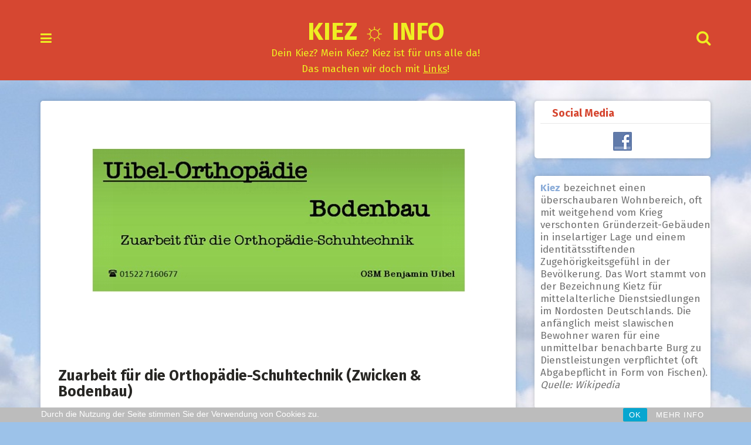

--- FILE ---
content_type: text/html; charset=UTF-8
request_url: https://kiez-info.de/zuarbeit-fuer-die-orthopaedie-schuhtechnik-zwicken-bodenbau/
body_size: 16361
content:
<!DOCTYPE html>
<html lang="de">
<head>
<meta charset="UTF-8">
<meta name="viewport" content="width=device-width, initial-scale=1">
<link rel="profile" href="https://gmpg.org/xfn/11">
<link rel="pingback" href="https://kiez-info.de/xmlrpc.php">

<title>Zuarbeit für die Orthopädie-Schuhtechnik (Zwicken &#038; Bodenbau) &#8211; Kiez ☼ Info</title>
<meta name='robots' content='max-image-preview:large' />
<link rel='dns-prefetch' href='//fonts.googleapis.com' />
<link rel="alternate" type="application/rss+xml" title="Kiez ☼ Info &raquo; Feed" href="https://kiez-info.de/feed/" />
<link rel="alternate" type="application/rss+xml" title="Kiez ☼ Info &raquo; Kommentar-Feed" href="https://kiez-info.de/comments/feed/" />
<script type="text/javascript">
/* <![CDATA[ */
window._wpemojiSettings = {"baseUrl":"https:\/\/s.w.org\/images\/core\/emoji\/14.0.0\/72x72\/","ext":".png","svgUrl":"https:\/\/s.w.org\/images\/core\/emoji\/14.0.0\/svg\/","svgExt":".svg","source":{"concatemoji":"https:\/\/kiez-info.de\/wp-includes\/js\/wp-emoji-release.min.js?ver=6.4.7"}};
/*! This file is auto-generated */
!function(i,n){var o,s,e;function c(e){try{var t={supportTests:e,timestamp:(new Date).valueOf()};sessionStorage.setItem(o,JSON.stringify(t))}catch(e){}}function p(e,t,n){e.clearRect(0,0,e.canvas.width,e.canvas.height),e.fillText(t,0,0);var t=new Uint32Array(e.getImageData(0,0,e.canvas.width,e.canvas.height).data),r=(e.clearRect(0,0,e.canvas.width,e.canvas.height),e.fillText(n,0,0),new Uint32Array(e.getImageData(0,0,e.canvas.width,e.canvas.height).data));return t.every(function(e,t){return e===r[t]})}function u(e,t,n){switch(t){case"flag":return n(e,"\ud83c\udff3\ufe0f\u200d\u26a7\ufe0f","\ud83c\udff3\ufe0f\u200b\u26a7\ufe0f")?!1:!n(e,"\ud83c\uddfa\ud83c\uddf3","\ud83c\uddfa\u200b\ud83c\uddf3")&&!n(e,"\ud83c\udff4\udb40\udc67\udb40\udc62\udb40\udc65\udb40\udc6e\udb40\udc67\udb40\udc7f","\ud83c\udff4\u200b\udb40\udc67\u200b\udb40\udc62\u200b\udb40\udc65\u200b\udb40\udc6e\u200b\udb40\udc67\u200b\udb40\udc7f");case"emoji":return!n(e,"\ud83e\udef1\ud83c\udffb\u200d\ud83e\udef2\ud83c\udfff","\ud83e\udef1\ud83c\udffb\u200b\ud83e\udef2\ud83c\udfff")}return!1}function f(e,t,n){var r="undefined"!=typeof WorkerGlobalScope&&self instanceof WorkerGlobalScope?new OffscreenCanvas(300,150):i.createElement("canvas"),a=r.getContext("2d",{willReadFrequently:!0}),o=(a.textBaseline="top",a.font="600 32px Arial",{});return e.forEach(function(e){o[e]=t(a,e,n)}),o}function t(e){var t=i.createElement("script");t.src=e,t.defer=!0,i.head.appendChild(t)}"undefined"!=typeof Promise&&(o="wpEmojiSettingsSupports",s=["flag","emoji"],n.supports={everything:!0,everythingExceptFlag:!0},e=new Promise(function(e){i.addEventListener("DOMContentLoaded",e,{once:!0})}),new Promise(function(t){var n=function(){try{var e=JSON.parse(sessionStorage.getItem(o));if("object"==typeof e&&"number"==typeof e.timestamp&&(new Date).valueOf()<e.timestamp+604800&&"object"==typeof e.supportTests)return e.supportTests}catch(e){}return null}();if(!n){if("undefined"!=typeof Worker&&"undefined"!=typeof OffscreenCanvas&&"undefined"!=typeof URL&&URL.createObjectURL&&"undefined"!=typeof Blob)try{var e="postMessage("+f.toString()+"("+[JSON.stringify(s),u.toString(),p.toString()].join(",")+"));",r=new Blob([e],{type:"text/javascript"}),a=new Worker(URL.createObjectURL(r),{name:"wpTestEmojiSupports"});return void(a.onmessage=function(e){c(n=e.data),a.terminate(),t(n)})}catch(e){}c(n=f(s,u,p))}t(n)}).then(function(e){for(var t in e)n.supports[t]=e[t],n.supports.everything=n.supports.everything&&n.supports[t],"flag"!==t&&(n.supports.everythingExceptFlag=n.supports.everythingExceptFlag&&n.supports[t]);n.supports.everythingExceptFlag=n.supports.everythingExceptFlag&&!n.supports.flag,n.DOMReady=!1,n.readyCallback=function(){n.DOMReady=!0}}).then(function(){return e}).then(function(){var e;n.supports.everything||(n.readyCallback(),(e=n.source||{}).concatemoji?t(e.concatemoji):e.wpemoji&&e.twemoji&&(t(e.twemoji),t(e.wpemoji)))}))}((window,document),window._wpemojiSettings);
/* ]]> */
</script>
<style id='wp-emoji-styles-inline-css' type='text/css'>

	img.wp-smiley, img.emoji {
		display: inline !important;
		border: none !important;
		box-shadow: none !important;
		height: 1em !important;
		width: 1em !important;
		margin: 0 0.07em !important;
		vertical-align: -0.1em !important;
		background: none !important;
		padding: 0 !important;
	}
</style>
<link rel='stylesheet' id='wp-block-library-css' href='https://kiez-info.de/wp-includes/css/dist/block-library/style.min.css?ver=6.4.7' type='text/css' media='all' />
<style id='classic-theme-styles-inline-css' type='text/css'>
/*! This file is auto-generated */
.wp-block-button__link{color:#fff;background-color:#32373c;border-radius:9999px;box-shadow:none;text-decoration:none;padding:calc(.667em + 2px) calc(1.333em + 2px);font-size:1.125em}.wp-block-file__button{background:#32373c;color:#fff;text-decoration:none}
</style>
<style id='global-styles-inline-css' type='text/css'>
body{--wp--preset--color--black: #000000;--wp--preset--color--cyan-bluish-gray: #abb8c3;--wp--preset--color--white: #ffffff;--wp--preset--color--pale-pink: #f78da7;--wp--preset--color--vivid-red: #cf2e2e;--wp--preset--color--luminous-vivid-orange: #ff6900;--wp--preset--color--luminous-vivid-amber: #fcb900;--wp--preset--color--light-green-cyan: #7bdcb5;--wp--preset--color--vivid-green-cyan: #00d084;--wp--preset--color--pale-cyan-blue: #8ed1fc;--wp--preset--color--vivid-cyan-blue: #0693e3;--wp--preset--color--vivid-purple: #9b51e0;--wp--preset--gradient--vivid-cyan-blue-to-vivid-purple: linear-gradient(135deg,rgba(6,147,227,1) 0%,rgb(155,81,224) 100%);--wp--preset--gradient--light-green-cyan-to-vivid-green-cyan: linear-gradient(135deg,rgb(122,220,180) 0%,rgb(0,208,130) 100%);--wp--preset--gradient--luminous-vivid-amber-to-luminous-vivid-orange: linear-gradient(135deg,rgba(252,185,0,1) 0%,rgba(255,105,0,1) 100%);--wp--preset--gradient--luminous-vivid-orange-to-vivid-red: linear-gradient(135deg,rgba(255,105,0,1) 0%,rgb(207,46,46) 100%);--wp--preset--gradient--very-light-gray-to-cyan-bluish-gray: linear-gradient(135deg,rgb(238,238,238) 0%,rgb(169,184,195) 100%);--wp--preset--gradient--cool-to-warm-spectrum: linear-gradient(135deg,rgb(74,234,220) 0%,rgb(151,120,209) 20%,rgb(207,42,186) 40%,rgb(238,44,130) 60%,rgb(251,105,98) 80%,rgb(254,248,76) 100%);--wp--preset--gradient--blush-light-purple: linear-gradient(135deg,rgb(255,206,236) 0%,rgb(152,150,240) 100%);--wp--preset--gradient--blush-bordeaux: linear-gradient(135deg,rgb(254,205,165) 0%,rgb(254,45,45) 50%,rgb(107,0,62) 100%);--wp--preset--gradient--luminous-dusk: linear-gradient(135deg,rgb(255,203,112) 0%,rgb(199,81,192) 50%,rgb(65,88,208) 100%);--wp--preset--gradient--pale-ocean: linear-gradient(135deg,rgb(255,245,203) 0%,rgb(182,227,212) 50%,rgb(51,167,181) 100%);--wp--preset--gradient--electric-grass: linear-gradient(135deg,rgb(202,248,128) 0%,rgb(113,206,126) 100%);--wp--preset--gradient--midnight: linear-gradient(135deg,rgb(2,3,129) 0%,rgb(40,116,252) 100%);--wp--preset--font-size--small: 13px;--wp--preset--font-size--medium: 20px;--wp--preset--font-size--large: 36px;--wp--preset--font-size--x-large: 42px;--wp--preset--spacing--20: 0.44rem;--wp--preset--spacing--30: 0.67rem;--wp--preset--spacing--40: 1rem;--wp--preset--spacing--50: 1.5rem;--wp--preset--spacing--60: 2.25rem;--wp--preset--spacing--70: 3.38rem;--wp--preset--spacing--80: 5.06rem;--wp--preset--shadow--natural: 6px 6px 9px rgba(0, 0, 0, 0.2);--wp--preset--shadow--deep: 12px 12px 50px rgba(0, 0, 0, 0.4);--wp--preset--shadow--sharp: 6px 6px 0px rgba(0, 0, 0, 0.2);--wp--preset--shadow--outlined: 6px 6px 0px -3px rgba(255, 255, 255, 1), 6px 6px rgba(0, 0, 0, 1);--wp--preset--shadow--crisp: 6px 6px 0px rgba(0, 0, 0, 1);}:where(.is-layout-flex){gap: 0.5em;}:where(.is-layout-grid){gap: 0.5em;}body .is-layout-flow > .alignleft{float: left;margin-inline-start: 0;margin-inline-end: 2em;}body .is-layout-flow > .alignright{float: right;margin-inline-start: 2em;margin-inline-end: 0;}body .is-layout-flow > .aligncenter{margin-left: auto !important;margin-right: auto !important;}body .is-layout-constrained > .alignleft{float: left;margin-inline-start: 0;margin-inline-end: 2em;}body .is-layout-constrained > .alignright{float: right;margin-inline-start: 2em;margin-inline-end: 0;}body .is-layout-constrained > .aligncenter{margin-left: auto !important;margin-right: auto !important;}body .is-layout-constrained > :where(:not(.alignleft):not(.alignright):not(.alignfull)){max-width: var(--wp--style--global--content-size);margin-left: auto !important;margin-right: auto !important;}body .is-layout-constrained > .alignwide{max-width: var(--wp--style--global--wide-size);}body .is-layout-flex{display: flex;}body .is-layout-flex{flex-wrap: wrap;align-items: center;}body .is-layout-flex > *{margin: 0;}body .is-layout-grid{display: grid;}body .is-layout-grid > *{margin: 0;}:where(.wp-block-columns.is-layout-flex){gap: 2em;}:where(.wp-block-columns.is-layout-grid){gap: 2em;}:where(.wp-block-post-template.is-layout-flex){gap: 1.25em;}:where(.wp-block-post-template.is-layout-grid){gap: 1.25em;}.has-black-color{color: var(--wp--preset--color--black) !important;}.has-cyan-bluish-gray-color{color: var(--wp--preset--color--cyan-bluish-gray) !important;}.has-white-color{color: var(--wp--preset--color--white) !important;}.has-pale-pink-color{color: var(--wp--preset--color--pale-pink) !important;}.has-vivid-red-color{color: var(--wp--preset--color--vivid-red) !important;}.has-luminous-vivid-orange-color{color: var(--wp--preset--color--luminous-vivid-orange) !important;}.has-luminous-vivid-amber-color{color: var(--wp--preset--color--luminous-vivid-amber) !important;}.has-light-green-cyan-color{color: var(--wp--preset--color--light-green-cyan) !important;}.has-vivid-green-cyan-color{color: var(--wp--preset--color--vivid-green-cyan) !important;}.has-pale-cyan-blue-color{color: var(--wp--preset--color--pale-cyan-blue) !important;}.has-vivid-cyan-blue-color{color: var(--wp--preset--color--vivid-cyan-blue) !important;}.has-vivid-purple-color{color: var(--wp--preset--color--vivid-purple) !important;}.has-black-background-color{background-color: var(--wp--preset--color--black) !important;}.has-cyan-bluish-gray-background-color{background-color: var(--wp--preset--color--cyan-bluish-gray) !important;}.has-white-background-color{background-color: var(--wp--preset--color--white) !important;}.has-pale-pink-background-color{background-color: var(--wp--preset--color--pale-pink) !important;}.has-vivid-red-background-color{background-color: var(--wp--preset--color--vivid-red) !important;}.has-luminous-vivid-orange-background-color{background-color: var(--wp--preset--color--luminous-vivid-orange) !important;}.has-luminous-vivid-amber-background-color{background-color: var(--wp--preset--color--luminous-vivid-amber) !important;}.has-light-green-cyan-background-color{background-color: var(--wp--preset--color--light-green-cyan) !important;}.has-vivid-green-cyan-background-color{background-color: var(--wp--preset--color--vivid-green-cyan) !important;}.has-pale-cyan-blue-background-color{background-color: var(--wp--preset--color--pale-cyan-blue) !important;}.has-vivid-cyan-blue-background-color{background-color: var(--wp--preset--color--vivid-cyan-blue) !important;}.has-vivid-purple-background-color{background-color: var(--wp--preset--color--vivid-purple) !important;}.has-black-border-color{border-color: var(--wp--preset--color--black) !important;}.has-cyan-bluish-gray-border-color{border-color: var(--wp--preset--color--cyan-bluish-gray) !important;}.has-white-border-color{border-color: var(--wp--preset--color--white) !important;}.has-pale-pink-border-color{border-color: var(--wp--preset--color--pale-pink) !important;}.has-vivid-red-border-color{border-color: var(--wp--preset--color--vivid-red) !important;}.has-luminous-vivid-orange-border-color{border-color: var(--wp--preset--color--luminous-vivid-orange) !important;}.has-luminous-vivid-amber-border-color{border-color: var(--wp--preset--color--luminous-vivid-amber) !important;}.has-light-green-cyan-border-color{border-color: var(--wp--preset--color--light-green-cyan) !important;}.has-vivid-green-cyan-border-color{border-color: var(--wp--preset--color--vivid-green-cyan) !important;}.has-pale-cyan-blue-border-color{border-color: var(--wp--preset--color--pale-cyan-blue) !important;}.has-vivid-cyan-blue-border-color{border-color: var(--wp--preset--color--vivid-cyan-blue) !important;}.has-vivid-purple-border-color{border-color: var(--wp--preset--color--vivid-purple) !important;}.has-vivid-cyan-blue-to-vivid-purple-gradient-background{background: var(--wp--preset--gradient--vivid-cyan-blue-to-vivid-purple) !important;}.has-light-green-cyan-to-vivid-green-cyan-gradient-background{background: var(--wp--preset--gradient--light-green-cyan-to-vivid-green-cyan) !important;}.has-luminous-vivid-amber-to-luminous-vivid-orange-gradient-background{background: var(--wp--preset--gradient--luminous-vivid-amber-to-luminous-vivid-orange) !important;}.has-luminous-vivid-orange-to-vivid-red-gradient-background{background: var(--wp--preset--gradient--luminous-vivid-orange-to-vivid-red) !important;}.has-very-light-gray-to-cyan-bluish-gray-gradient-background{background: var(--wp--preset--gradient--very-light-gray-to-cyan-bluish-gray) !important;}.has-cool-to-warm-spectrum-gradient-background{background: var(--wp--preset--gradient--cool-to-warm-spectrum) !important;}.has-blush-light-purple-gradient-background{background: var(--wp--preset--gradient--blush-light-purple) !important;}.has-blush-bordeaux-gradient-background{background: var(--wp--preset--gradient--blush-bordeaux) !important;}.has-luminous-dusk-gradient-background{background: var(--wp--preset--gradient--luminous-dusk) !important;}.has-pale-ocean-gradient-background{background: var(--wp--preset--gradient--pale-ocean) !important;}.has-electric-grass-gradient-background{background: var(--wp--preset--gradient--electric-grass) !important;}.has-midnight-gradient-background{background: var(--wp--preset--gradient--midnight) !important;}.has-small-font-size{font-size: var(--wp--preset--font-size--small) !important;}.has-medium-font-size{font-size: var(--wp--preset--font-size--medium) !important;}.has-large-font-size{font-size: var(--wp--preset--font-size--large) !important;}.has-x-large-font-size{font-size: var(--wp--preset--font-size--x-large) !important;}
.wp-block-navigation a:where(:not(.wp-element-button)){color: inherit;}
:where(.wp-block-post-template.is-layout-flex){gap: 1.25em;}:where(.wp-block-post-template.is-layout-grid){gap: 1.25em;}
:where(.wp-block-columns.is-layout-flex){gap: 2em;}:where(.wp-block-columns.is-layout-grid){gap: 2em;}
.wp-block-pullquote{font-size: 1.5em;line-height: 1.6;}
</style>
<link rel='stylesheet' id='rcc-styles-css' href='https://kiez-info.de/wp-content/plugins/responsive-cookie-consent/includes/css/style.css?ver=6.4.7' type='text/css' media='all' />
<link rel='stylesheet' id='social-widget-css' href='https://kiez-info.de/wp-content/plugins/social-media-widget/social_widget.css?ver=6.4.7' type='text/css' media='all' />
<link rel='stylesheet' id='pingraphy-google-font-style-css' href='//fonts.googleapis.com/css?family=Fira+Sans%3A700%2C400%7CRoboto%3A700%2C400&#038;ver=6.4.7' type='text/css' media='all' />
<link rel='stylesheet' id='font-awesome-css' href='https://kiez-info.de/wp-content/themes/pingraphy/css/font-awesome.min.css?ver=6.4.7' type='text/css' media='all' />
<link rel='stylesheet' id='pingraphy-style-css' href='https://kiez-info.de/wp-content/themes/pingraphy/style.css?ver=6.4.7' type='text/css' media='all' />
<link rel='stylesheet' id='pingraphy-responsive-style-css' href='https://kiez-info.de/wp-content/themes/pingraphy/css/responsive.css?ver=6.4.7' type='text/css' media='all' />
<script type="text/javascript" src="https://kiez-info.de/wp-includes/js/jquery/jquery.min.js?ver=3.7.1" id="jquery-core-js"></script>
<script type="text/javascript" src="https://kiez-info.de/wp-includes/js/jquery/jquery-migrate.min.js?ver=3.4.1" id="jquery-migrate-js"></script>
<script type="text/javascript" src="https://kiez-info.de/wp-content/plugins/sticky-menu-or-anything-on-scroll/assets/js/jq-sticky-anything.min.js?ver=2.1.1" id="stickyAnythingLib-js"></script>
<link rel="https://api.w.org/" href="https://kiez-info.de/wp-json/" /><link rel="alternate" type="application/json" href="https://kiez-info.de/wp-json/wp/v2/posts/1321" /><link rel="EditURI" type="application/rsd+xml" title="RSD" href="https://kiez-info.de/xmlrpc.php?rsd" />
<meta name="generator" content="WordPress 6.4.7" />
<link rel="canonical" href="https://kiez-info.de/zuarbeit-fuer-die-orthopaedie-schuhtechnik-zwicken-bodenbau/" />
<link rel='shortlink' href='https://kiez-info.de/?p=1321' />
<link rel="alternate" type="application/json+oembed" href="https://kiez-info.de/wp-json/oembed/1.0/embed?url=https%3A%2F%2Fkiez-info.de%2Fzuarbeit-fuer-die-orthopaedie-schuhtechnik-zwicken-bodenbau%2F" />
<link rel="alternate" type="text/xml+oembed" href="https://kiez-info.de/wp-json/oembed/1.0/embed?url=https%3A%2F%2Fkiez-info.de%2Fzuarbeit-fuer-die-orthopaedie-schuhtechnik-zwicken-bodenbau%2F&#038;format=xml" />
<!-- start Simple Custom CSS and JS -->
<style type="text/css">
h1.site-title,
h2.site-title {
    font-size: 42px;
    text-transform: uppercase;
    
   
}
.site-header .site-description {
    font-size: 17px;
}
span.posted-on,
div.entry-meta {
    display: none;
}
div.textwidget {
    font-size: 15px;
}
body {
    font-size: 17px;
}
.search .page-header .page-title,
.error404 .page-header .page-title,
.page article .entry-title {
    color: rgb(137, 171, 216);
}
.control-label {
    padding-top: 10px;
}
.rund {
    border-radius: 5px 5px 5px 5px;
}
.planso-form-builder {
    border-radius: 5px 5px 5px 5px;
    border: 1px solid #DCDCDC;
    padding: 10px;
    background: #F0F0F0;
}
h2.widget-title {
    color: #D64731;
}
.site-footer .site-info {
    background: #D64731;
}
strong {
    color: #89abd8;
}
.site-footer .site-info {
    color: #EE2;
}
.back-to-top {
    background: #89ABD8;
    bottom: 4px;
}
h1 {
    font-size: 25px;
    line-height: 1.1;
  
}
.single article .entry-title {
    font-size: 25px;
}
.single article {
    line-height: 1.5;
}

.masonry .entry-footer {
    border-top: 0px solid #e9e9e9;
  padding: 0px 0px;
}

h2 {
    
    line-height: 1.1;
  
}

.item-text {
    padding: 0 19px;
}



:hov


.cls

element.style {
}
table td {
    border: 0px solid #e9e9e9;
   
}



:hov


.cls

element.style {
}
table {
   
    border: 0px solid #e9e9e9;
}

#alo_easymail_widget_feedback  {
  padding: 10px;

}
.footer-widgets {
    background: #ffffff;
   
}

.widget {
    padding: 10px 0 10px 10px;
}
.main-navigation ul li a {
 
    padding: 6px 7px;
}</style>
<!-- end Simple Custom CSS and JS -->
	<style type="text/css">
		a,
		.widget ul li a {
			color: #dd3333;
		}
		a:hover,
		#breadcrumb a:hover,
		.widget ul li a:hover,
		.widget_calendar #calendar_wrap caption {
			color: #15a1d8;
		}
		.widget_calendar #calendar_wrap table td a {
			background: #15a1d8;
		}

		/* Header Color  */
		.sticky-nav,
		.site-header {
			background: #d64731;
		}
		.site-header .section-one .toggle-mobile-menu,
		.search-style-one a i {
			color: #eeee22;
		}
		.site-header .site-title a,
		.site-header .site-description {
			color: #eeee22;
		}

	</style>
	<style type="text/css" id="custom-background-css">
body.custom-background { background-color: #9cc2e9; background-image: url("https://kiez-info.de/wp-content/uploads/2016/05/bg2.jpg"); background-position: left top; background-size: auto; background-repeat: repeat; background-attachment: fixed; }
</style>
	<link rel="icon" href="https://kiez-info.de/wp-content/uploads/2016/05/cropped-logo_icon_kiez_info_culture_clash-32x32.png" sizes="32x32" />
<link rel="icon" href="https://kiez-info.de/wp-content/uploads/2016/05/cropped-logo_icon_kiez_info_culture_clash-192x192.png" sizes="192x192" />
<link rel="apple-touch-icon" href="https://kiez-info.de/wp-content/uploads/2016/05/cropped-logo_icon_kiez_info_culture_clash-180x180.png" />
<meta name="msapplication-TileImage" content="https://kiez-info.de/wp-content/uploads/2016/05/cropped-logo_icon_kiez_info_culture_clash-270x270.png" />
</head>

<body data-rsssl=1 class="post-template-default single single-post postid-1321 single-format-standard custom-background">
<div id="page" class="hfeed site">
	<a class="skip-link screen-reader-text" href="#content">Skip to content</a>

	<header id="masthead" class="site-header" role="banner">
		<div class="clearfix">
			<div class="section-one">
				<div class="inner">
										<a class="toggle-mobile-menu" href="#" title="Menu"><i class="fa fa-bars"></i></a>
					<nav id="primary-navigation" class="main-navigation" role="navigation">
						<div class="menu-navi-container"><ul id="primary-menu" class="menu clearfix"><li id="menu-item-455" class="menu-item menu-item-type-custom menu-item-object-custom menu-item-home menu-item-455"><a href="https://kiez-info.de">Alle Einträge</a></li>
<li id="menu-item-102" class="menu-item menu-item-type-taxonomy menu-item-object-category menu-item-102"><a title="(Schmargendorf, Grunewald, Westend, Charlottenburg-Nord, Halensee)" href="https://kiez-info.de/category/charlottenburg-wilmersdorf/">Charlottenburg-Wilmersdorf</a></li>
<li id="menu-item-103" class="menu-item menu-item-type-taxonomy menu-item-object-category menu-item-103"><a href="https://kiez-info.de/category/friedrichshain-kreuzberg/">Friedrichshain-Kreuzberg</a></li>
<li id="menu-item-104" class="menu-item menu-item-type-taxonomy menu-item-object-category menu-item-104"><a title="(Friedrichsfelde, Karlshorst, Falkenberg, Malchow, Wartenberg, Neu- &#038; Alt-Hohenschönhausen, Fennpfuhl, Rummelsburg )" href="https://kiez-info.de/category/lichtenberg-hohenschoenhausen/">Lichtenberg</a></li>
<li id="menu-item-105" class="menu-item menu-item-type-taxonomy menu-item-object-category menu-item-105"><a title="(Biesdorf, Kaulsdorf, Mahlsdorf)" href="https://kiez-info.de/category/marzahn-hellersdorf/">Marzahn-Hellersdorf</a></li>
<li id="menu-item-106" class="menu-item menu-item-type-taxonomy menu-item-object-category menu-item-106"><a title="(Moabit, Hansaviertel, Tiergarten, Wedding, Gesundbrunnen)" href="https://kiez-info.de/category/mitte-tiergarten-%c2%b7-wedding/">Mitte</a></li>
<li id="menu-item-107" class="menu-item menu-item-type-taxonomy menu-item-object-category menu-item-107"><a title="(Britz, Buckow, Rudow, Gropiusstadt)" href="https://kiez-info.de/category/neukoelln/">Neukölln</a></li>
<li id="menu-item-108" class="menu-item menu-item-type-taxonomy menu-item-object-category menu-item-108"><a title="(Prenzlauer Berg, Weißensee, Blankenburg, Heinersdorf, Karow, Stadtrandsiedlung Malchow, Blankenfelde, Buch, Französisch Buchholz, Niederschönhausen, Rosenthal, Wilhelmsruh)" href="https://kiez-info.de/category/pankow-prenzlauer-berg-%c2%b7-weissensee/">Pankow</a></li>
<li id="menu-item-109" class="menu-item menu-item-type-taxonomy menu-item-object-category menu-item-109"><a title="(Tegel, Konradshöhe, Heiligensee, Frohnau, Hermsdorf, Waidmannslust, Lübars, Wittenau, Märkisches Viertel, Borsigwalde)" href="https://kiez-info.de/category/reinickendorf/">Reinickendorf</a></li>
<li id="menu-item-110" class="menu-item menu-item-type-taxonomy menu-item-object-category menu-item-110"><a title="(Haselhorst, Siemensstadt, Staaken, Gatow, Kladow, Hakenfelde, Falkenhagener Feld, Wilhelmstadt)" href="https://kiez-info.de/category/spandau/">Spandau</a></li>
<li id="menu-item-111" class="menu-item menu-item-type-taxonomy menu-item-object-category current-post-ancestor current-menu-parent current-post-parent menu-item-111"><a title="(Lichterfelde, Lankwitz, Dahlem, Nikolassee, Wannsee)" href="https://kiez-info.de/category/steglitz-zehlendorf/">Steglitz-Zehlendorf</a></li>
<li id="menu-item-112" class="menu-item menu-item-type-taxonomy menu-item-object-category menu-item-112"><a title="(Friedenau, Mariendorf, Marienfelde, Lichtenrade)" href="https://kiez-info.de/category/tempelhof-schoeneberg/">Tempelhof-Schöneberg</a></li>
<li id="menu-item-113" class="menu-item menu-item-type-taxonomy menu-item-object-category menu-item-113"><a title="(Alt-Tr., Plänterwald, Baumschulenweg, Johannisthal, Altglienicke, Adlershof, Bohnsdorf, Nieder- &#038; Oberschöneweide, Friedrichshagen, Rahnsdorf, Grünau, Müggelheim, Schmöckwitz)" href="https://kiez-info.de/category/treptow-koepenick/">Treptow-Köpenick</a></li>
<li id="menu-item-167" class="menu-item menu-item-type-taxonomy menu-item-object-category menu-item-167"><a href="https://kiez-info.de/category/berlin-brandenburg-umland/">Brandenburg Umland</a></li>
</ul></div>					</nav><!-- #site-navigation -->
										<div class="site-branding"><br>
																			<h2 class="site-title">
						<a itemprop="url" href="https://kiez-info.de/" rel="home" title="Dein Kiez? Mein Kiez? Kiez ist für uns alle da!">
							Kiez ☼ Info						</a>
						</h2>
						<h3 class="site-description">Dein Kiez? Mein Kiez? Kiez ist für uns alle da!</h3>
										<h2 class="site-description">Das machen wir doch mit <u>Links</u>!</h2>  
					</div><!-- .site-branding -->

					<div class="search-style-one">
						<a id="trigger-overlay">
							<i class="fa fa-search"></i>
						</a>
						<div class="overlay overlay-slideleft">
							<div class="search-row">
								<form method="get" id="searchform" class="search-form" action="https://kiez-info.de/" _lpchecked="1">
									<a ahref="#" class="overlay-close"><i class="fa fa-times"></i></a>
									<input type="text" name="s" id="s" value="" placeholder="Search Keyword ..." />
								</form>
							</div>
						</div>
					</div>
					
				</div>
			</div>
			<div class="section-two">
							</div>
		</div>
		<div id="catcher"></div>
	</header><!-- #masthead -->
	
	<div id="content" class="site-content sidebar-right">
		<div class="inner clearfix">	<div id="primary" class="content-area">
		<main id="main" class="site-main" role="main">

					<article id="post-1321" class="post-1321 post type-post status-publish format-standard has-post-thumbnail hentry category-steglitz-zehlendorf tag-orthopaedie tag-outsourcing-zwicken-bodenbau tag-schuhtechnik">


				<div class="thumbnail">
				<img width="810" height="416" src="https://kiez-info.de/wp-content/uploads/2018/09/uibel_orthopaedie5-810x416.jpg" class="attachment-pingraphy-single-thumbnail size-pingraphy-single-thumbnail wp-post-image" alt="" decoding="async" fetchpriority="high" srcset="https://kiez-info.de/wp-content/uploads/2018/09/uibel_orthopaedie5.jpg 810w, https://kiez-info.de/wp-content/uploads/2018/09/uibel_orthopaedie5-300x154.jpg 300w, https://kiez-info.de/wp-content/uploads/2018/09/uibel_orthopaedie5-768x394.jpg 768w" sizes="(max-width: 810px) 100vw, 810px" />			</div>
		<div class="content-wrap">
		<header class="entry-header">
			<h1 class="entry-title">Zuarbeit für die Orthopädie-Schuhtechnik (Zwicken &#038; Bodenbau)</h1>			
				<div class="entry-meta">
					<span class="posted-on"> Posted on <a href="https://kiez-info.de/zuarbeit-fuer-die-orthopaedie-schuhtechnik-zwicken-bodenbau/" rel="bookmark"><time class="entry-date published" datetime="2018-09-09T13:30:15+02:00">9. September 2018</time><time class="updated" datetime="2018-10-16T15:10:42+02:00">16. Oktober 2018</time></a> </span><span class="byline">By <span class="author vcard"><a class="url fn n" href="https://kiez-info.de/author/webmaster/">webmaster</a></span></span>				</div><!-- .entry-meta -->
			
		</header><!-- .entry-header -->

		<div class="entry-content">
			<hr />
<p><!--<a href="https://www.google.de/maps/place/Sembritzkistra%C3%9Fe+35E,+12169+Berlin/@52.4547537,13.3423592,15.03z/data=!4m5!3m4!1s0x47a85aa467cf40ef:0xeb8736c401429a48!8m2!3d52.45467!4d13.3527" target="_blank"><img decoding="async" class="alignright wp-image-244" src="https://kiez-info.de/wp-content/uploads/2016/05/lockup_maps_color_131x24dp.png" alt="lockup_maps_color_131x24dp" width="88" height="16" />--><a href="https://www.facebook.com/UibelOrthopaedie" target="_blank" rel="noopener"><img decoding="async" class="alignright wp-image-251" src="https://kiez-info.de/wp-content/uploads/2016/05/book.png" alt="book" width="18" height="19" /></a></p>
<p><strong>Uibel-Orthopädie</strong><br />
Orthopädie-Schuhtechnik</p>
<p>OSM Benjamin Uibel</p>
<p>Montag bis Freitag von 9.00 &#8211; 18.00 Uhr<br />
<strong>Mobil:</strong> 0152 271 60 677</p>
<p><strong>Email:</strong><a href="mailto:b.uibel@gmx.de"> b.uibel@gmx.de</a></p>
<hr />
<blockquote><p><img loading="lazy" decoding="async" class="alignnone wp-image-1333 alignleft" src="https://kiez-info.de/wp-content/uploads/2018/09/benne-150x150.jpg" alt="" width="136" height="136" /> Sollten sie einmal mit ihrer Arbeit nicht hinterherkommen biete ich ihnen meine Unterstützung als selbstständiger Zuarbeiter  für den Bodenbau an. (Aushilfe &amp; Fremdfertigung: Rangieren, Zwicken, Bodenaufbau und Ausputz). Als genähte Variante biete ich den flexibel genähten Boden an.</p></blockquote>
<p>Innerhalb Berlins komme ich zur Aushilfe auch in die Werkstätten. Für Bettungsbau, Schuhzurichtungen und was sonst anfällt.</p>
<hr />
					</div><!-- .entry-content -->
	</div>
	<footer class="entry-footer clearfix">
		
	<div class="entry-meta">
		<div class="entry-footer-right">
			
						
		</div>
	</div>
				</footer><!-- .entry-footer -->
</article><!-- #post-## --> 

		</main><!-- #main -->

		<p>Associator: <a href="https://kiez-info.de/tag/orthopaedie/" rel="tag">Orthopädie</a>, <a href="https://kiez-info.de/tag/outsourcing-zwicken-bodenbau/" rel="tag">Outsourcing (Zwicken &amp; Bodenbau)</a>, <a href="https://kiez-info.de/tag/schuhtechnik/" rel="tag">Schuhtechnik</a><br /></p>
<p>Berlin-<a href="https://kiez-info.de/category/steglitz-zehlendorf/" rel="category tag">Steglitz-Zehlendorf (Lichterfelde, Lankwitz, Dahlem, Nikolassee, Wannsee)</a></p>
		<div class="related-posts clearfix">
							<h3 class="title-related-posts">Recommended</h3>
				<ul class="related grid clearfix">
									<li>
						<div class="related-entry">
														<div class="thumbnail">
								<a href="https://kiez-info.de/stiftung-bildung/">
								<img width="170" height="170" src="https://kiez-info.de/wp-content/uploads/2018/11/Patenschaftsprogramm_logo_Patenschaft-170x170.jpg" class="attachment-pingraphy-ralated-thumbnail size-pingraphy-ralated-thumbnail wp-post-image" alt="" decoding="async" loading="lazy" srcset="https://kiez-info.de/wp-content/uploads/2018/11/Patenschaftsprogramm_logo_Patenschaft-170x170.jpg 170w, https://kiez-info.de/wp-content/uploads/2018/11/Patenschaftsprogramm_logo_Patenschaft-150x150.jpg 150w, https://kiez-info.de/wp-content/uploads/2018/11/Patenschaftsprogramm_logo_Patenschaft-68x68.jpg 68w" sizes="(max-width: 170px) 100vw, 170px" />								</a>
							</div>
														<a href="https://kiez-info.de/stiftung-bildung/">Stiftung Bildung: Chancenpatenschaften an Ihrer Kita oder Schule</a>
						</div>
					</li>
										<li>
						<div class="related-entry">
														<div class="thumbnail">
								<a href="https://kiez-info.de/die-sportmap-berlin-kostenlose-sportmoeglichkeiten-in-berlin/">
								<img width="170" height="170" src="https://kiez-info.de/wp-content/uploads/2017/05/logo_sport_map_b-170x170.jpg" class="attachment-pingraphy-ralated-thumbnail size-pingraphy-ralated-thumbnail wp-post-image" alt="" decoding="async" loading="lazy" srcset="https://kiez-info.de/wp-content/uploads/2017/05/logo_sport_map_b-170x170.jpg 170w, https://kiez-info.de/wp-content/uploads/2017/05/logo_sport_map_b-150x150.jpg 150w, https://kiez-info.de/wp-content/uploads/2017/05/logo_sport_map_b-68x68.jpg 68w" sizes="(max-width: 170px) 100vw, 170px" />								</a>
							</div>
														<a href="https://kiez-info.de/die-sportmap-berlin-kostenlose-sportmoeglichkeiten-in-berlin/">Die Sportmap Berlin</a>
						</div>
					</li>
										<li>
						<div class="related-entry">
														<div class="thumbnail">
								<a href="https://kiez-info.de/wochenmaerkte-berlin-karte-essen-und-kultur/">
								<img width="170" height="170" src="https://kiez-info.de/wp-content/uploads/2017/05/market-1154999_1920-170x170.jpg" class="attachment-pingraphy-ralated-thumbnail size-pingraphy-ralated-thumbnail wp-post-image" alt="" decoding="async" loading="lazy" srcset="https://kiez-info.de/wp-content/uploads/2017/05/market-1154999_1920-170x170.jpg 170w, https://kiez-info.de/wp-content/uploads/2017/05/market-1154999_1920-150x150.jpg 150w, https://kiez-info.de/wp-content/uploads/2017/05/market-1154999_1920-68x68.jpg 68w" sizes="(max-width: 170px) 100vw, 170px" />								</a>
							</div>
														<a href="https://kiez-info.de/wochenmaerkte-berlin-karte-essen-und-kultur/">Berlin Karte für Wochenmärkte</a>
						</div>
					</li>
										<li>
						<div class="related-entry">
														<div class="thumbnail">
								<a href="https://kiez-info.de/der-ukulelenprediger/">
								<img width="170" height="170" src="https://kiez-info.de/wp-content/uploads/2016/05/ukulelenprediger-170x170.jpg" class="attachment-pingraphy-ralated-thumbnail size-pingraphy-ralated-thumbnail wp-post-image" alt="" decoding="async" loading="lazy" srcset="https://kiez-info.de/wp-content/uploads/2016/05/ukulelenprediger-170x170.jpg 170w, https://kiez-info.de/wp-content/uploads/2016/05/ukulelenprediger-150x150.jpg 150w, https://kiez-info.de/wp-content/uploads/2016/05/ukulelenprediger-68x68.jpg 68w" sizes="(max-width: 170px) 100vw, 170px" />								</a>
							</div>
														<a href="https://kiez-info.de/der-ukulelenprediger/">Samuel der Ukulelenprediger</a>
						</div>
					</li>
									</ul>
						</div>
		

			<nav class="navigation post-navigation clearfix" role="navigation">
		<h2 class="screen-reader-text">Post navigation</h2>
		<div class="nav-links clearfix">
			<div class="nav-previous"><a href="https://kiez-info.de/ruperts-kitchen-orchestra/" rel="prev"><i class="fa fa-angle-double-left"></i> Ruperts Kitchen Orchestra</a></div><div class="nav-next"><a href="https://kiez-info.de/stiftung-bildung/" rel="next">Stiftung Bildung: Chancenpatenschaften an Ihrer Kita oder Schule <i class="fa fa-angle-double-right"></i></a></div>		</div><!-- .nav-links -->
	</nav><!-- .navigation -->
	

				
		

	</div><!-- #primary -->

<div id="secondary" class="widget-area" role="complementary">
	<aside id="social-widget-2" class="widget Social_Widget"><h2 class="widget-title">Social Media</h2><div class="socialmedia-buttons smw_center"><a href="https://www.facebook.com/CultureClashNetwork"  target="_blank"><img width="32" height="32" src="https://kiez-info.de/wp-content/plugins/social-media-widget/images/default/32/facebook.png" 
				alt="  Facebook" 
				title="  Facebook" style="opacity: 0.8; -moz-opacity: 0.8;" class="fade" /></a></div></aside><aside id="block-11" class="widget widget_block widget_text">
<p><strong>Kiez</strong> bezeichnet einen überschaubaren Wohnbereich, oft mit weitgehend vom Krieg verschonten Gründerzeit-Gebäuden in inselartiger Lage und einem identitätsstiftenden Zugehörigkeitsgefühl in der Bevölkerung. Das Wort stammt von der Bezeichnung Kietz für mittelalterliche Dienstsiedlungen im Nordosten Deutschlands. Die anfänglich meist slawischen Bewohner waren für eine unmittelbar benachbarte Burg zu Dienstleistungen verpflichtet (oft Abgabepflicht in Form von Fischen). <em>Quelle: Wikipedia</em></p>
</aside><aside id="block-5" class="widget widget_block"><h4 class="widget-title">Alle Einträge / nach Bezirken</h4>
<ul id="block-e70f2bd9-1e5e-4fe6-bf3b-f1a306299b18" class="block-editor-block-list__block wp-block wp-block-categories-list is-selected wp-block-categories" tabindex="0" role="document" aria-label="Block: Kategorien-Liste" data-block="e70f2bd9-1e5e-4fe6-bf3b-f1a306299b18" data-type="core/categories" data-title="Kategorien-Liste">
         <li><a href="https://kiez-info.de"><strong>Alle Eintrage</a></strong></li>
         <li><a href="https://kiez-info.de/category/charlottenburg-wilmersdorf/"  ><strong>Charlottenburg-Wilmersdorf</strong> (Schmargendorf, Grunewald, Westend, Charlottenburg-Nord, Halensee)</a></li>
         <li><a href="https://kiez-info.de/category/friedrichshain-kreuzberg/"  ><strong>Friedrichshain-Kreuzberg</a></strong></li>
         <li><a href="https://kiez-info.de/category/lichtenberg-hohenschoenhausen/"  ><strong>Lichtenberg</strong> (Friedrichsfelde, Karlshorst, Falkenberg, Malchow, Wartenberg, Neu- &amp; Alt-Hohenschönhausen, Fennpfuhl, Rummelsburg )</a></li>
         <li><a href="https://kiez-info.de/category/marzahn-hellersdorf/"  ><strong>Marzahn-Hellersdorf</strong> (Biesdorf, Kaulsdorf, Mahlsdorf)</a></li>
         <li><a href="https://kiez-info.de/category/mitte-tiergarten-%c2%b7-wedding/"  ><strong>Mitte</strong> (Moabit, Hansaviertel, Tiergarten, Wedding, Gesundbrunnen)</a></li>
         <li><a href="https://kiez-info.de/category/neukoelln/"  ><strong>Neukölln</strong> (Britz, Buckow, Rudow, Gropiusstadt)</a></li>
         <li><a href="https://kiez-info.de/category/pankow-prenzlauer-berg-%c2%b7-weissensee/"  ><strong>Pankow</strong> (Prenzlauer Berg, Weißensee, Blankenburg, Heinersdorf, Karow, Stadtrandsiedlung Malchow, Blankenfelde, Buch, Französisch Buchholz, Niederschönhausen, Rosenthal, Wilhelmsruh)</a></li>
         <li><a href="https://kiez-info.de/category/reinickendorf/"  ><strong>Reinickendorf</strong> (Tegel, Konradshöhe, Heiligensee, Frohnau, Hermsdorf, Waidmannslust, Lübars, Wittenau, Märkisches Viertel, Borsigwalde)</a></li>
         <li><a href="https://kiez-info.de/category/spandau/"  ><strong>Spandau</strong> (Haselhorst, Siemensstadt, Staaken, Gatow, Kladow, Hakenfelde, Falkenhagener Feld, Wilhelmstadt)</a></li>
         <li><a href="https://kiez-info.de/category/steglitz-zehlendorf/"  ><strong>Steglitz-Zehlendorf</strong> (Lichterfelde, Lankwitz, Dahlem, Nikolassee, Wannsee)</a></li>
         <li><a href="https://kiez-info.de/category/tempelhof-schoeneberg/"  ><strong>Tempelhof-Schöneberg</strong> (Friedenau, Mariendorf, Marienfelde, Lichtenrade)</a></li>
         <li><a href="https://kiez-info.de/category/treptow-koepenick/"  ><strong>Treptow-Köpenick</strong> (Alt-Tr., Plänterwald, Baumschulenweg, Johannisthal, Altglienicke, Adlershof, Bohnsdorf, Nieder- &amp; Oberschöneweide, Friedrichshagen, Rahnsdorf, Grünau, Müggelheim, Schmöckwitz)</a></li>
 <li><a href="https://kiez-info.de/category/berlin-brandenburg-umland/"  ><strong>Brandenburg Umland</a></strong></li>
</ul></aside><aside id="block-12" class="widget widget_block widget_text">
<p><strong>Inhaltlich Verantwortlicher:<br></strong>Robert Sester, Mediendesigner<br>Digital- &amp; Printmedien<br>eMail: <a href="mailto:kontakt@cultureclash.net">kontakt@cultureclash.net</a><br>Web: <a href="http://cultureclash.net">Culture Clash Network</a><br><a href="https://kiez-info.de/datenschutzerklaerung/" data-type="page" data-id="1224">Datenschutzerklärung</a></p>
</aside><aside id="block-4" class="widget widget_block widget_tag_cloud"><p style="font-style:normal;font-weight:100;text-transform:capitalize;" class="is-style-default wp-block-tag-cloud"><a href="https://kiez-info.de/tag/afrika/" class="tag-cloud-link tag-link-131 tag-link-position-1" style="font-size: 10pt;" aria-label="Afrika (1 Eintrag)">Afrika</a>
<a href="https://kiez-info.de/tag/akupunktur/" class="tag-cloud-link tag-link-124 tag-link-position-2" style="font-size: 10pt;" aria-label="Akupunktur (1 Eintrag)">Akupunktur</a>
<a href="https://kiez-info.de/tag/alliierte/" class="tag-cloud-link tag-link-52 tag-link-position-3" style="font-size: 10pt;" aria-label="Alliierte (1 Eintrag)">Alliierte</a>
<a href="https://kiez-info.de/tag/antike/" class="tag-cloud-link tag-link-55 tag-link-position-4" style="font-size: 10pt;" aria-label="Antike (1 Eintrag)">Antike</a>
<a href="https://kiez-info.de/tag/antike-plastik/" class="tag-cloud-link tag-link-48 tag-link-position-5" style="font-size: 10pt;" aria-label="Antike Plastik (1 Eintrag)">Antike Plastik</a>
<a href="https://kiez-info.de/tag/architektur/" class="tag-cloud-link tag-link-58 tag-link-position-6" style="font-size: 10pt;" aria-label="Architektur (1 Eintrag)">Architektur</a>
<a href="https://kiez-info.de/tag/archiv/" class="tag-cloud-link tag-link-59 tag-link-position-7" style="font-size: 10pt;" aria-label="Archiv (1 Eintrag)">Archiv</a>
<a href="https://kiez-info.de/tag/ausbildung/" class="tag-cloud-link tag-link-112 tag-link-position-8" style="font-size: 10pt;" aria-label="Ausbildung (1 Eintrag)">Ausbildung</a>
<a href="https://kiez-info.de/tag/backshopbaeckerei/" class="tag-cloud-link tag-link-121 tag-link-position-9" style="font-size: 10pt;" aria-label="Backshop/Bäckerei (1 Eintrag)">Backshop/Bäckerei</a>
<a href="https://kiez-info.de/tag/band/" class="tag-cloud-link tag-link-44 tag-link-position-10" style="font-size: 11.463414634146pt;" aria-label="Band (2 Einträge)">Band</a>
<a href="https://kiez-info.de/tag/bezirksamt/" class="tag-cloud-link tag-link-41 tag-link-position-11" style="font-size: 16.585365853659pt;" aria-label="Bezirksamt (12 Einträge)">Bezirksamt</a>
<a href="https://kiez-info.de/tag/blinde/" class="tag-cloud-link tag-link-69 tag-link-position-12" style="font-size: 10pt;" aria-label="Blinde (1 Eintrag)">Blinde</a>
<a href="https://kiez-info.de/tag/botanisch/" class="tag-cloud-link tag-link-71 tag-link-position-13" style="font-size: 10pt;" aria-label="Botanisch (1 Eintrag)">Botanisch</a>
<a href="https://kiez-info.de/tag/buchstaben/" class="tag-cloud-link tag-link-74 tag-link-position-14" style="font-size: 10pt;" aria-label="Buchstaben (1 Eintrag)">Buchstaben</a>
<a href="https://kiez-info.de/tag/cafe/" class="tag-cloud-link tag-link-106 tag-link-position-15" style="font-size: 10pt;" aria-label="Café (1 Eintrag)">Café</a>
<a href="https://kiez-info.de/tag/chinesische-medizin/" class="tag-cloud-link tag-link-123 tag-link-position-16" style="font-size: 10pt;" aria-label="chinesische Medizin (1 Eintrag)">chinesische Medizin</a>
<a href="https://kiez-info.de/tag/coaching/" class="tag-cloud-link tag-link-93 tag-link-position-17" style="font-size: 12.439024390244pt;" aria-label="Coaching (3 Einträge)">Coaching</a>
<a href="https://kiez-info.de/tag/ddr/" class="tag-cloud-link tag-link-61 tag-link-position-18" style="font-size: 10pt;" aria-label="DDR (1 Eintrag)">DDR</a>
<a href="https://kiez-info.de/tag/didgeridoo/" class="tag-cloud-link tag-link-33 tag-link-position-19" style="font-size: 10pt;" aria-label="Didgeridoo (1 Eintrag)">Didgeridoo</a>
<a href="https://kiez-info.de/tag/dj/" class="tag-cloud-link tag-link-86 tag-link-position-20" style="font-size: 10pt;" aria-label="DJ (1 Eintrag)">DJ</a>
<a href="https://kiez-info.de/tag/dom/" class="tag-cloud-link tag-link-62 tag-link-position-21" style="font-size: 10pt;" aria-label="Dom (1 Eintrag)">Dom</a>
<a href="https://kiez-info.de/tag/einkaufen/" class="tag-cloud-link tag-link-99 tag-link-position-22" style="font-size: 10pt;" aria-label="Einkaufen (1 Eintrag)">Einkaufen</a>
<a href="https://kiez-info.de/tag/einzelarbeit/" class="tag-cloud-link tag-link-119 tag-link-position-23" style="font-size: 10pt;" aria-label="Einzelarbeit (1 Eintrag)">Einzelarbeit</a>
<a href="https://kiez-info.de/tag/ernaehrungsberatung/" class="tag-cloud-link tag-link-128 tag-link-position-24" style="font-size: 11.463414634146pt;" aria-label="Ernährungsberatung (2 Einträge)">Ernährungsberatung</a>
<a href="https://kiez-info.de/tag/essen-und-kultur/" class="tag-cloud-link tag-link-98 tag-link-position-25" style="font-size: 11.463414634146pt;" aria-label="Essen und Kultur (2 Einträge)">Essen und Kultur</a>
<a href="https://kiez-info.de/tag/expressionistisch/" class="tag-cloud-link tag-link-73 tag-link-position-26" style="font-size: 10pt;" aria-label="expressionistisch (1 Eintrag)">expressionistisch</a>
<a href="https://kiez-info.de/tag/familie/" class="tag-cloud-link tag-link-105 tag-link-position-27" style="font-size: 15.284552845528pt;" aria-label="Familie (8 Einträge)">Familie</a>
<a href="https://kiez-info.de/tag/feinschmecker/" class="tag-cloud-link tag-link-101 tag-link-position-28" style="font-size: 10pt;" aria-label="Feinschmecker (1 Eintrag)">Feinschmecker</a>
<a href="https://kiez-info.de/tag/fruehstueckbreakfast/" class="tag-cloud-link tag-link-122 tag-link-position-29" style="font-size: 10pt;" aria-label="Frühstück/Breakfast (1 Eintrag)">Frühstück/Breakfast</a>
<a href="https://kiez-info.de/tag/galerie/" class="tag-cloud-link tag-link-66 tag-link-position-30" style="font-size: 10pt;" aria-label="Galerie (1 Eintrag)">Galerie</a>
<a href="https://kiez-info.de/tag/gedenkstaette/" class="tag-cloud-link tag-link-53 tag-link-position-31" style="font-size: 12.439024390244pt;" aria-label="Gedenkstätte (3 Einträge)">Gedenkstätte</a>
<a href="https://kiez-info.de/tag/gehoerlose/" class="tag-cloud-link tag-link-134 tag-link-position-32" style="font-size: 10pt;" aria-label="Gehörlose (1 Eintrag)">Gehörlose</a>
<a href="https://kiez-info.de/tag/geschichte/" class="tag-cloud-link tag-link-68 tag-link-position-33" style="font-size: 11.463414634146pt;" aria-label="Geschichte (2 Einträge)">Geschichte</a>
<a href="https://kiez-info.de/tag/gesundheit/" class="tag-cloud-link tag-link-39 tag-link-position-34" style="font-size: 15.284552845528pt;" aria-label="Gesundheit (8 Einträge)">Gesundheit</a>
<a href="https://kiez-info.de/tag/guasha/" class="tag-cloud-link tag-link-126 tag-link-position-35" style="font-size: 10pt;" aria-label="Guasha (1 Eintrag)">Guasha</a>
<a href="https://kiez-info.de/tag/heilpraktikerin/" class="tag-cloud-link tag-link-37 tag-link-position-36" style="font-size: 13.252032520325pt;" aria-label="Heilpraktikerin (4 Einträge)">Heilpraktikerin</a>
<a href="https://kiez-info.de/tag/hoerspiele/" class="tag-cloud-link tag-link-111 tag-link-position-37" style="font-size: 10pt;" aria-label="Hörspiele (1 Eintrag)">Hörspiele</a>
<a href="https://kiez-info.de/tag/improvisation/" class="tag-cloud-link tag-link-118 tag-link-position-38" style="font-size: 10pt;" aria-label="Improvisation (1 Eintrag)">Improvisation</a>
<a href="https://kiez-info.de/tag/instrumentenverkauf/" class="tag-cloud-link tag-link-32 tag-link-position-39" style="font-size: 10pt;" aria-label="Instrumentenverkauf (1 Eintrag)">Instrumentenverkauf</a>
<a href="https://kiez-info.de/tag/jugendliche/" class="tag-cloud-link tag-link-140 tag-link-position-40" style="font-size: 10pt;" aria-label="Jugendliche (1 Eintrag)">Jugendliche</a>
<a href="https://kiez-info.de/tag/kinder/" class="tag-cloud-link tag-link-51 tag-link-position-41" style="font-size: 15.691056910569pt;" aria-label="Kinder (9 Einträge)">Kinder</a>
<a href="https://kiez-info.de/tag/kinderyoga/" class="tag-cloud-link tag-link-113 tag-link-position-42" style="font-size: 10pt;" aria-label="Kinderyoga (1 Eintrag)">Kinderyoga</a>
<a href="https://kiez-info.de/tag/klangmassagen/" class="tag-cloud-link tag-link-133 tag-link-position-43" style="font-size: 10pt;" aria-label="Klangmassagen (1 Eintrag)">Klangmassagen</a>
<a href="https://kiez-info.de/tag/kleinkunstbuehne/" class="tag-cloud-link tag-link-95 tag-link-position-44" style="font-size: 10pt;" aria-label="Kleinkunstbühne (1 Eintrag)">Kleinkunstbühne</a>
<a href="https://kiez-info.de/tag/krieg/" class="tag-cloud-link tag-link-56 tag-link-position-45" style="font-size: 10pt;" aria-label="Krieg (1 Eintrag)">Krieg</a>
<a href="https://kiez-info.de/tag/kunst/" class="tag-cloud-link tag-link-50 tag-link-position-46" style="font-size: 15.691056910569pt;" aria-label="Kunst (9 Einträge)">Kunst</a>
<a href="https://kiez-info.de/tag/kunsthandwerk/" class="tag-cloud-link tag-link-72 tag-link-position-47" style="font-size: 10pt;" aria-label="Kunsthandwerk (1 Eintrag)">Kunsthandwerk</a>
<a href="https://kiez-info.de/tag/kunstmarkt/" class="tag-cloud-link tag-link-102 tag-link-position-48" style="font-size: 10pt;" aria-label="Kunstmarkt (1 Eintrag)">Kunstmarkt</a>
<a href="https://kiez-info.de/tag/koerperarbeit/" class="tag-cloud-link tag-link-130 tag-link-position-49" style="font-size: 10pt;" aria-label="Körperarbeit (1 Eintrag)">Körperarbeit</a>
<a href="https://kiez-info.de/tag/lesungen/" class="tag-cloud-link tag-link-97 tag-link-position-50" style="font-size: 10pt;" aria-label="Lesungen (1 Eintrag)">Lesungen</a>
<a href="https://kiez-info.de/tag/massage/" class="tag-cloud-link tag-link-92 tag-link-position-51" style="font-size: 13.252032520325pt;" aria-label="Massage (4 Einträge)">Massage</a>
<a href="https://kiez-info.de/tag/meditation/" class="tag-cloud-link tag-link-115 tag-link-position-52" style="font-size: 11.463414634146pt;" aria-label="Meditation (2 Einträge)">Meditation</a>
<a href="https://kiez-info.de/tag/medizin/" class="tag-cloud-link tag-link-63 tag-link-position-53" style="font-size: 12.439024390244pt;" aria-label="Medizin (3 Einträge)">Medizin</a>
<a href="https://kiez-info.de/tag/mitmachkonzerte/" class="tag-cloud-link tag-link-77 tag-link-position-54" style="font-size: 10pt;" aria-label="Mitmachkonzerte (1 Eintrag)">Mitmachkonzerte</a>
<a href="https://kiez-info.de/tag/motorrad/" class="tag-cloud-link tag-link-60 tag-link-position-55" style="font-size: 10pt;" aria-label="Motorrad (1 Eintrag)">Motorrad</a>
<a href="https://kiez-info.de/tag/moxa/" class="tag-cloud-link tag-link-127 tag-link-position-56" style="font-size: 10pt;" aria-label="Moxa (1 Eintrag)">Moxa</a>
<a href="https://kiez-info.de/tag/museum/" class="tag-cloud-link tag-link-47 tag-link-position-57" style="font-size: 20pt;" aria-label="Museum (33 Einträge)">Museum</a>
<a href="https://kiez-info.de/tag/musik/" class="tag-cloud-link tag-link-79 tag-link-position-58" style="font-size: 15.284552845528pt;" aria-label="Musik (8 Einträge)">Musik</a>
<a href="https://kiez-info.de/tag/musiker/" class="tag-cloud-link tag-link-82 tag-link-position-59" style="font-size: 12.439024390244pt;" aria-label="Musiker (3 Einträge)">Musiker</a>
<a href="https://kiez-info.de/tag/musikerin/" class="tag-cloud-link tag-link-83 tag-link-position-60" style="font-size: 10pt;" aria-label="Musikerin (1 Eintrag)">Musikerin</a>
<a href="https://kiez-info.de/tag/musikproduzent/" class="tag-cloud-link tag-link-84 tag-link-position-61" style="font-size: 10pt;" aria-label="Musikproduzent (1 Eintrag)">Musikproduzent</a>
<a href="https://kiez-info.de/tag/musiktherapie/" class="tag-cloud-link tag-link-78 tag-link-position-62" style="font-size: 12.439024390244pt;" aria-label="Musiktherapie (3 Einträge)">Musiktherapie</a>
<a href="https://kiez-info.de/tag/musikunterricht/" class="tag-cloud-link tag-link-31 tag-link-position-63" style="font-size: 12.439024390244pt;" aria-label="Musikunterricht (3 Einträge)">Musikunterricht</a>
<a href="https://kiez-info.de/tag/muehle/" class="tag-cloud-link tag-link-70 tag-link-position-64" style="font-size: 11.463414634146pt;" aria-label="Mühle (2 Einträge)">Mühle</a>
<a href="https://kiez-info.de/tag/orthopaedie/" class="tag-cloud-link tag-link-136 tag-link-position-65" style="font-size: 10pt;" aria-label="Orthopädie (1 Eintrag)">Orthopädie</a>
<a href="https://kiez-info.de/tag/outsourcing-zwicken-bodenbau/" class="tag-cloud-link tag-link-139 tag-link-position-66" style="font-size: 10pt;" aria-label="Outsourcing (Zwicken &amp; Bodenbau) (1 Eintrag)">Outsourcing (Zwicken &amp; Bodenbau)</a>
<a href="https://kiez-info.de/tag/percussion/" class="tag-cloud-link tag-link-129 tag-link-position-67" style="font-size: 10pt;" aria-label="Percussion (1 Eintrag)">Percussion</a>
<a href="https://kiez-info.de/tag/philosophie/" class="tag-cloud-link tag-link-46 tag-link-position-68" style="font-size: 10pt;" aria-label="Philosophie (1 Eintrag)">Philosophie</a>
<a href="https://kiez-info.de/tag/planetarium/" class="tag-cloud-link tag-link-109 tag-link-position-69" style="font-size: 11.463414634146pt;" aria-label="Planetarium (2 Einträge)">Planetarium</a>
<a href="https://kiez-info.de/tag/politiker/" class="tag-cloud-link tag-link-85 tag-link-position-70" style="font-size: 10pt;" aria-label="Politiker (1 Eintrag)">Politiker</a>
<a href="https://kiez-info.de/tag/psychotherapie/" class="tag-cloud-link tag-link-38 tag-link-position-71" style="font-size: 10pt;" aria-label="Psychotherapie (1 Eintrag)">Psychotherapie</a>
<a href="https://kiez-info.de/tag/recordingstudio/" class="tag-cloud-link tag-link-76 tag-link-position-72" style="font-size: 10pt;" aria-label="Recordingstudio (1 Eintrag)">Recordingstudio</a>
<a href="https://kiez-info.de/tag/s-bahn/" class="tag-cloud-link tag-link-64 tag-link-position-73" style="font-size: 10pt;" aria-label="S-Bahn (1 Eintrag)">S-Bahn</a>
<a href="https://kiez-info.de/tag/schriftstellerin/" class="tag-cloud-link tag-link-54 tag-link-position-74" style="font-size: 10pt;" aria-label="Schriftstellerin (1 Eintrag)">Schriftstellerin</a>
<a href="https://kiez-info.de/tag/schriftsystem/" class="tag-cloud-link tag-link-75 tag-link-position-75" style="font-size: 10pt;" aria-label="Schriftsystem (1 Eintrag)">Schriftsystem</a>
<a href="https://kiez-info.de/tag/schroepfen/" class="tag-cloud-link tag-link-125 tag-link-position-76" style="font-size: 10pt;" aria-label="Schröpfen (1 Eintrag)">Schröpfen</a>
<a href="https://kiez-info.de/tag/schuhtechnik/" class="tag-cloud-link tag-link-137 tag-link-position-77" style="font-size: 10pt;" aria-label="Schuhtechnik (1 Eintrag)">Schuhtechnik</a>
<a href="https://kiez-info.de/tag/shiatsu/" class="tag-cloud-link tag-link-90 tag-link-position-78" style="font-size: 10pt;" aria-label="Shiatsu (1 Eintrag)">Shiatsu</a>
<a href="https://kiez-info.de/tag/singkreis/" class="tag-cloud-link tag-link-120 tag-link-position-79" style="font-size: 10pt;" aria-label="Singkreis (1 Eintrag)">Singkreis</a>
<a href="https://kiez-info.de/tag/sportstaetten/" class="tag-cloud-link tag-link-104 tag-link-position-80" style="font-size: 10pt;" aria-label="Sportstätten (1 Eintrag)">Sportstätten</a>
<a href="https://kiez-info.de/tag/sternwarte/" class="tag-cloud-link tag-link-57 tag-link-position-81" style="font-size: 12.439024390244pt;" aria-label="Sternwarte (3 Einträge)">Sternwarte</a>
<a href="https://kiez-info.de/tag/stiftung/" class="tag-cloud-link tag-link-67 tag-link-position-82" style="font-size: 14.471544715447pt;" aria-label="Stiftung (6 Einträge)">Stiftung</a>
<a href="https://kiez-info.de/tag/stimmarbeit/" class="tag-cloud-link tag-link-117 tag-link-position-83" style="font-size: 10pt;" aria-label="Stimmarbeit (1 Eintrag)">Stimmarbeit</a>
<a href="https://kiez-info.de/tag/saenger/" class="tag-cloud-link tag-link-42 tag-link-position-84" style="font-size: 11.463414634146pt;" aria-label="Sänger (2 Einträge)">Sänger</a>
<a href="https://kiez-info.de/tag/saengerin/" class="tag-cloud-link tag-link-81 tag-link-position-85" style="font-size: 10pt;" aria-label="Sängerin (1 Eintrag)">Sängerin</a>
<a href="https://kiez-info.de/tag/tanz/" class="tag-cloud-link tag-link-116 tag-link-position-86" style="font-size: 10pt;" aria-label="Tanz (1 Eintrag)">Tanz</a>
<a href="https://kiez-info.de/tag/thetahealing/" class="tag-cloud-link tag-link-91 tag-link-position-87" style="font-size: 10pt;" aria-label="ThetaHealing (1 Eintrag)">ThetaHealing</a>
<a href="https://kiez-info.de/tag/trommeln/" class="tag-cloud-link tag-link-132 tag-link-position-88" style="font-size: 10pt;" aria-label="Trommeln (1 Eintrag)">Trommeln</a>
<a href="https://kiez-info.de/tag/unterhaltung/" class="tag-cloud-link tag-link-45 tag-link-position-89" style="font-size: 13.252032520325pt;" aria-label="Unterhaltung (4 Einträge)">Unterhaltung</a>
<a href="https://kiez-info.de/tag/unterwelt/" class="tag-cloud-link tag-link-65 tag-link-position-90" style="font-size: 10pt;" aria-label="Unterwelt (1 Eintrag)">Unterwelt</a>
<a href="https://kiez-info.de/tag/veranstaltungen/" class="tag-cloud-link tag-link-94 tag-link-position-91" style="font-size: 13.252032520325pt;" aria-label="Veranstaltungen (4 Einträge)">Veranstaltungen</a>
<a href="https://kiez-info.de/tag/verein/" class="tag-cloud-link tag-link-96 tag-link-position-92" style="font-size: 10pt;" aria-label="Verein (1 Eintrag)">Verein</a>
<a href="https://kiez-info.de/tag/video/" class="tag-cloud-link tag-link-80 tag-link-position-93" style="font-size: 13.252032520325pt;" aria-label="Video (4 Einträge)">Video</a>
<a href="https://kiez-info.de/tag/vinyl/" class="tag-cloud-link tag-link-87 tag-link-position-94" style="font-size: 10pt;" aria-label="Vinyl (1 Eintrag)">Vinyl</a>
<a href="https://kiez-info.de/tag/vortraege/" class="tag-cloud-link tag-link-110 tag-link-position-95" style="font-size: 10pt;" aria-label="Vorträge (1 Eintrag)">Vorträge</a>
<a href="https://kiez-info.de/tag/wochenmarkt/" class="tag-cloud-link tag-link-100 tag-link-position-96" style="font-size: 10pt;" aria-label="Wochenmarkt (1 Eintrag)">Wochenmarkt</a>
<a href="https://kiez-info.de/tag/workshops/" class="tag-cloud-link tag-link-35 tag-link-position-97" style="font-size: 14.471544715447pt;" aria-label="Workshops (6 Einträge)">Workshops</a>
<a href="https://kiez-info.de/tag/yoga/" class="tag-cloud-link tag-link-114 tag-link-position-98" style="font-size: 11.463414634146pt;" aria-label="Yoga (2 Einträge)">Yoga</a>
<a href="https://kiez-info.de/tag/aegyptisch/" class="tag-cloud-link tag-link-49 tag-link-position-99" style="font-size: 10pt;" aria-label="ägyptisch (1 Eintrag)">ägyptisch</a></p></aside></div><!-- #secondary -->
		</div>
	</div><!-- #content -->

	<footer id="colophon" class="site-footer" role="contentinfo">
		
									<div class="footer-widgets">
						<div class="inner clearfix">
														<div class="footer-widget footer-column-1">
								<aside id="widget_sp_image-14" class="widget widget_sp_image"><a href="http://www.rupertsrecords.de" target="_blank" class="widget_sp_image-image-link" title="Ruperts Records - Plattenlabel Berlin"><img width="236" height="110" class="attachment-full aligncenter" style="max-width: 100%;" src="https://kiez-info.de/wp-content/uploads/2018/09/Rupertlogo_3B-e1536392232794.png" /></a></aside><aside id="widget_sp_image-15" class="widget widget_sp_image"><a href="https://www.bewusstwandlerin.de/" target="_blank" class="widget_sp_image-image-link"><img width="320" height="74" alt="Bewusst Wandlerin: Reiseblog &amp; Wie Du Deine Träume verwirklichen kannst." class="attachment-full" style="max-width: 100%;" srcset="https://kiez-info.de/wp-content/uploads/2017/05/logo_bewusstwandlerin2.png 320w, https://kiez-info.de/wp-content/uploads/2017/05/logo_bewusstwandlerin2-300x69.png 300w" sizes="(max-width: 320px) 100vw, 320px" src="https://kiez-info.de/wp-content/uploads/2017/05/logo_bewusstwandlerin2.png" /></a></aside>							</div>
																					<div class="footer-widget footer-column-2">
								<aside id="widget_sp_image-10" class="widget widget_sp_image"><a href="https://jesco-hildebrandt.de/" target="_blank" class="widget_sp_image-image-link"><img width="250" height="126" alt="Jesco Hildebrandt -  Zeichnungen, Malerei, Fotografie &amp; Musik" class="attachment-250x126 aligncenter" style="max-width: 100%;" src="https://kiez-info.de/wp-content/uploads/2016/08/jesco_kiezinfo.jpg" /></a></aside><aside id="widget_sp_image-6" class="widget widget_sp_image"><a href="http://kinderrabatz-kremmen.de/" target="_blank" class="widget_sp_image-image-link"><img width="300" height="44" alt=" Petra Keinke | Kinderrabatz – Mitmach Musik für Kinder | Stimmungsvolle Mitmachkonzerte, Workshops, Musikunterricht und vieles mehr" class="attachment-300x44 aligncenter" style="max-width: 100%;" src="https://kiez-info.de/wp-content/uploads/2016/05/logo_4.png" /></a></aside><aside id="widget_sp_image-13" class="widget widget_sp_image"><a href="http://free.cultureclash.net/" target="_blank" class="widget_sp_image-image-link"><img width="180" height="123" alt=" Mediendesign · CultureClash.net · Mediendesign, Webmaster-Service, barrierefreie Planung und Gestaltung, Homepagepflege, Grafik- und Layoutdesign für Printmedien " class="attachment-full aligncenter" style="max-width: 100%;" src="https://kiez-info.de/wp-content/uploads/2017/05/logo_neu_design_kiez.png" /></a></aside><aside id="block-3" class="widget widget_block">
<hr class="wp-block-separator has-alpha-channel-opacity"/>
</aside><aside id="block-2" class="widget widget_block widget_text">
<p class="has-text-align-center">Kontakt: <a href="mailto:kontakt@cultureclash.net">kontakt@cultureclash.net</a> </p>
</aside>							</div>
																					<div class="footer-widget footer-column-3">
								<aside id="widget_sp_image-7" class="widget widget_sp_image"><a href="http://www.cross-culture-music.de/" target="_blank" class="widget_sp_image-image-link"><img width="167" height="96" alt=" Cross Culture Music · Musikagentur, Bandvermittlung, Weltmusik Agentur Berlin" class="attachment-167x96 aligncenter" style="max-width: 100%;" src="https://kiez-info.de/wp-content/uploads/2016/05/logo_klein_rund31.png" /></a></aside><aside id="widget_sp_image-2" class="widget widget_sp_image"><a href="http://akademie-traumatherapie.de/" target="_blank" class="widget_sp_image-image-link" rel=" "><img width="210" height="127" alt="Akademie für integrative Traumatherapie Berlin, Fortbildung, Ausbildung, Seminare, Basisqualifikation Psychotraumatologie" class="attachment-210x127 aligncenter" style="max-width: 100%;" src="https://kiez-info.de/wp-content/uploads/2016/05/Traumatherapie-Fortbildung-Berlin-4.png" /></a></aside>							</div>
													</div>
					</div>
						<div class="site-info">
			<div class="inner clearfix">
				
									Kiez ☼ Info ist eine berliner Initiative von freischaffenden Künstlern und selbstständigen Unternehmern, die ihren eigenen Kiez besser kennen lernen und vernetzen wollen. Inhaltlich Verantwortlicher ist Robert Sester, Mediendesigner Digital- und Printmedien für Gestaltung und Technik						
								
			</div>
		</div><!-- .site-info -->
	</footer><!-- #colophon -->
</div><!-- #page -->
<!-- Back To Top -->
<span class="back-to-top"><i class="fa fa-angle-double-up"></i></span>
       
		       
        <div class="rcc-panel group rcc-panel-fixed" style="background:#bcbcbc; border-bottom:0px solid #555555; font-family:'Arial';">
            <div class="rcc-wrapper group" style="width:90%; max-width:1140px; padding:1px 0;">
                <p style="font-family:Arial; color:#FFFFFF;">Durch die Nutzung der Seite stimmen Sie der Verwendung von Cookies zu.</p>
                <div class="rcc-links">
                    <a style="background:#07A6D0; color:#FFFFFF; font-family:'Arial';" class="rcc-accept-btn" href="#">OK</a>
                    <a style="font-family:'Arial'; color:#FFFFFF;" href="/datenschutz" class="rcc-info-btn" >MEHR INFO</a>
                </div>
            </div>
        </div>
	<script type="text/javascript" src="https://kiez-info.de/wp-content/plugins/responsive-cookie-consent/includes/js/scripts.js?ver=1.0" id="rcc-scripts-js"></script>
<script type="text/javascript" id="stickThis-js-extra">
/* <![CDATA[ */
var sticky_anything_engage = {"element":"","topspace":"0","minscreenwidth":"640","maxscreenwidth":"999999","zindex":"1","legacymode":"","dynamicmode":"","debugmode":"","pushup":"","adminbar":"1"};
/* ]]> */
</script>
<script type="text/javascript" src="https://kiez-info.de/wp-content/plugins/sticky-menu-or-anything-on-scroll/assets/js/stickThis.js?ver=2.1.1" id="stickThis-js"></script>
<script type="text/javascript" src="https://kiez-info.de/wp-includes/js/imagesloaded.min.js?ver=5.0.0" id="imagesloaded-js"></script>
<script type="text/javascript" src="https://kiez-info.de/wp-includes/js/masonry.min.js?ver=4.2.2" id="masonry-js"></script>
<script type="text/javascript" src="https://kiez-info.de/wp-includes/js/jquery/jquery.masonry.min.js?ver=3.1.2b" id="jquery-masonry-js"></script>
<script type="text/javascript" src="https://kiez-info.de/wp-content/themes/pingraphy/js/isotope.pkgd.min.js?ver=20160115" id="isotope-js"></script>
<script type="text/javascript" src="https://kiez-info.de/wp-content/themes/pingraphy/js/imagesloaded.pkgd.min.js?ver=20160115" id="pingraphy-image-script-js"></script>
<script type="text/javascript" id="pingraphy-custom-script-js-extra">
/* <![CDATA[ */
var AdminAjaxURL = {"ajaxurl":"https:\/\/kiez-info.de\/wp-admin\/admin-ajax.php"};
/* ]]> */
</script>
<script type="text/javascript" src="https://kiez-info.de/wp-content/themes/pingraphy/js/script.js?ver=20160115" id="pingraphy-custom-script-js"></script>
<script type="text/javascript" src="https://kiez-info.de/wp-content/themes/pingraphy/js/skip-link-focus-fix.js?ver=20160115" id="pingraphy-skip-link-focus-fix-js"></script>
</body>
</html>